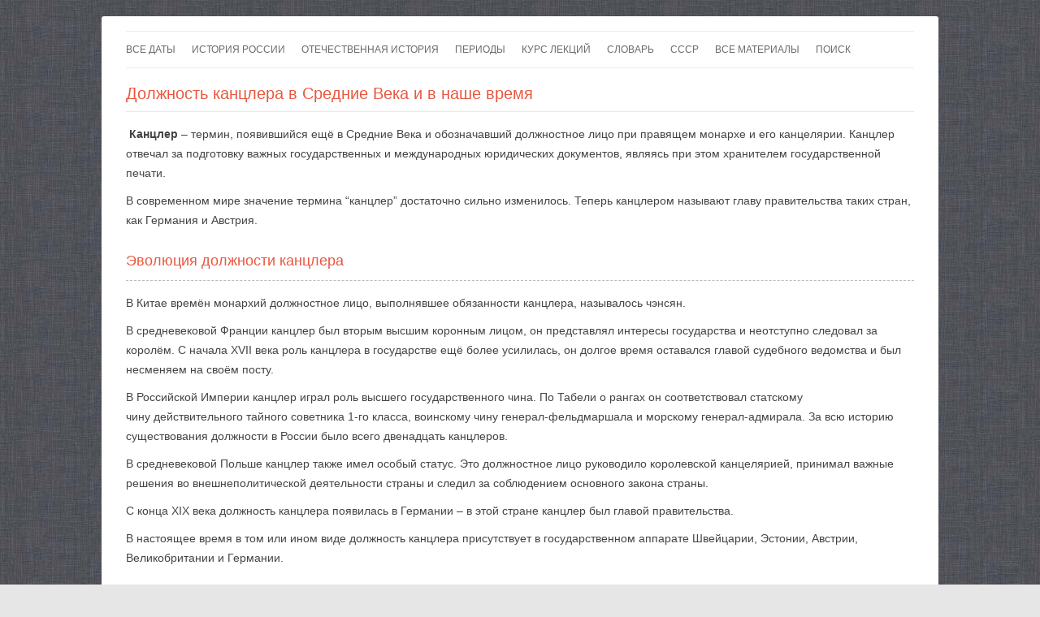

--- FILE ---
content_type: text/html; charset=UTF-8
request_url: https://histerl.ru/slovar/kancler.htm
body_size: 16204
content:
<!DOCTYPE html><!--[if IE 7]><html class="ie ie7" lang="ru-RU"><![endif]--><!--[if IE 8]><html class="ie ie8" lang="ru-RU"><![endif]--><!--[if !(IE 7) & !(IE 8)]><!--><html lang="ru-RU"><!--<![endif]--><head><meta charset="UTF-8" /><meta name="viewport" content="width=device-width" /><title>Канцлер как важнейший член правительства многих стран разных эпох</title><style id="rocket-critical-css">body{background-image:url("/images/bg_body.jpg")}.hr-post{margin:10px 0px;background-color:#F0EACA}.entry-title{color:#C23515}.entry-content p{margin-bottom:10px}.site-header{padding-top:4px!important}#rklm-header{margin-bottom:10px;margin-top:15px}.entry-content h2{font-size:18px;color:#e9573f;font-weight:normal;margin-bottom:15px;border-bottom:1px dashed #bbb;padding-bottom:10px}.entry-content a,.entry-content a:visited{color:#21759b}#email-notes{display:none}body .site{margin-bottom:17px!important;border-radius:3px;padding:0 30px;margin-top:20px!important;max-width:970px}.site-content{width:100%!important}.site-content article{padding-bottom:10px;border-bottom:0px double #ededed}.main-navigation{margin-top:14px}.main-navigation li{margin:0 20px 0 0}.site-header{padding:24px 0 15px}.entry-header{margin-bottom:1px!important}.site-content{margin:4px 0 0!important}.site-content article{margin-bottom:5px}.entry-header .entry-title{font-size:22px;font-size:1.571428571rem}.entry-header .entry-title{font-size:20px;font-size:1.428571429rem;line-height:1.2;font-weight:normal}.entry-title{color:#e9573f}@media screen and (max-width:480px){body{background-color:#fff!important;background-image:none!important}body .site{border-radius:0px;margin-top:0px!important;margin-bottom:0px!important;padding:0 20px}}.lwptoc{margin:32px 0}.lwptoc_i{padding:14px 18px 18px;text-align:left}.lwptoc_header{margin-bottom:6px}.lwptoc_item{margin-top:2px}LI.lwptoc_item{margin:2px 0 0 0!important;padding:0!important;list-style:none!important}.lwptoc_item:first-child{margin-top:0}LI.lwptoc_item:first-child{margin-top:0!important}.lwptoc_item_number{margin-right:2px}OL.lwptoc_itemWrap{margin:0!important;padding:0!important;list-style:none!important}.lwptoc-autoWidth .lwptoc_i{display:inline-block}.lwptoc-notInherit .lwptoc_i DIV A{box-shadow:none!important;border:none!important;text-decoration:none!important}.lwptoc-light .lwptoc_i{color:#333;background:#fafafa}.lwptoc-light .lwptoc_i A{color:#3175e4}.lwptoc-light .lwptoc_items A:visited{color:#000394}</style><!--[if lt IE 9]><script src="https://histerl.ru/wp-content/themes/twentytwelve/js/html5.js" type="text/javascript"></script><![endif]--><script type="text/javascript">var WPAC={}; window.WPAC = WPAC; WPAC = WPAC;WPAC._Options={enable:true,debug:false,menuHelper:true,selectorCommentForm:"#commentform,.ast-commentform,.comment-form",selectorCommentsContainer:"#comments,.comments-wrapper,.comments-area,.wp-block-comments",selectorCommentList:".comment-list,.ast-comment-list,.wp-block-comment-template",selectorCommentPagingLinks:"#comments [class^='nav-'] a",selectorCommentLinks:"#comments a[href*=\"/comment-page-\"]",selectorRespondContainer:"#respond",selectorErrorContainer:"p:parent",selectorSubmitButton:"#submit",selectorTextarea:"#comment",selectorPostContainer:false,scrollSpeed:500,autoUpdateIdleTime:false,popupOverlayBackgroundColor:"#000000",popupOverlayBackgroundOpacity:false,popupBackgroundColorLoading:"#000000",popupTextColorLoading:"#ffffff",popupBackgroundColorSuccess:"#008000",popupTextColorSuccess:"#FFFFFF",popupBackgroundColorError:"#FF0000",popupTextColorError:"#FFFFFF",popupOpacity:85,popupOpacityTablet:85,popupOpacityMobile:85,popupCornerRadius:5,popupCornerRadiusTablet:5,popupCornerRadiusMobile:5,popupMarginTop:10,popupMarginTopTablet:10,popupMarginTopMobile:10,popupWidth:30,popupWidthTablet:45,popupWidthMobile:75,popupPadding:20,popupPaddingTablet:20,popupPaddingMobile:20,popupFadeIn:400,popupFadeOut:800,popupTimeout:3000,popupTextAlign:"center",popupVerticalAlign:"verticalStart",popupTextFontSize:"20px",popupTextFontSizeTablet:"20px",popupTextFontSizeMobile:"20px",popupZindex:10000,textPosted:"Ваш комментарий был добавлен и ожидает модерации. Спасибо!",textPostedUnapproved:"Your comment has been posted and is awaiting moderation. Thank you!",textReloadPage:"Reloading page. Please wait.",textPostComment:"Posting your comment. Please wait.",textRefreshComments:"Loading comments. Please wait.",textUnknownError:"Something went wrong, your comment has not been posted.",textErrorTypeComment:"Please type your comment text.",textErrorCommentsClosed:"Sorry, comments are closed for this item.",textErrorMustBeLoggedIn:"Sorry, you must be logged in to post a comment.",textErrorFillRequiredFields:"Please fill the required fields (name, email).",textErrorInvalidEmailAddress:"Please enter a valid email address.",textErrorPostTooQuickly:"You are posting comments too quickly. Please wait a minute and resubmit your comment.",textErrorDuplicateComment:"Duplicate comment detected. It looks like you have already submitted this comment.",callbackOnBeforeSelectElements:false,callbackOnBeforeSubmitComment:false,callbackOnAfterPostComment:false,callbackOnBeforeUpdateComments:false,callbackOnAfterUpdateComments:false,commentPagesUrlRegex:false,disableUrlUpdate:false,disableScrollToAnchor:false,useUncompressedScripts:false,placeScriptsInFooter:true,optimizeAjaxResponse:false,baseUrl:false,disableCache:false,enableByQuery:false,lazyLoadEnabled:false,lazyLoadDisplay:"overlay",lazyLoadInlineDisplayLocation:"comments",lazyLoadInlineDisplayElement:"#comments",lazyLoadInlineLoadingType:"spinner",lazyLoadInlineSpinner:"LoadingGray1",lazyLoadInlineSpinnerLabelEnabled:true,lazyLoadInlineSpinnerContainerBackgroundColor:"#333333",lazyLoadInlineSpinnerContainerBackgroundColorOpacity:true,lazyLoadInlineSpinnerLabel:"Loading comments...",lazyLoadInlineSpinnerLabelColor:"#FFFFFF",lazyLoadInlineSpinnerIconColor:"#FFFFFF",lazyLoadInlineSpinnerLayoutType:"horizontal",lazyLoadInlineSpinnerLayoutAlignment:"left",lazyLoadInlineSpinnerLayoutRTL:false,lazyLoadTrigger:"domready",lazyLoadTriggerElement:false,lazyLoadInlineSpinnerSpeed:1.25,lazyLoadTriggerScrollOffset:false,lazyLoadPaginationEnabled:false,lazyLoadCommentsPerPage:30,lazyLoadUseThemePagination:true,lazyLoadPaginationStyle:"nextPrev",lazyLoadPaginationLocation:"bottom",lazyLoadingPaginationScrollToTop:true,lazyLoadInlineSpinnerLabelFontSizeDesktop:42,lazyLoadInlineSpinnerSizeDesktop:72,lazyLoadInlineSpinnerLabelLineHeightDesktop:54,lazyLoadInlineSpinnerContainerPaddingDesktop:35,lazyLoadInlineSpinnerGapDesktop:20,lazyLoadInlineSpinnerLabelFontSizeTablet:36,lazyLoadInlineSpinnerSizeTablet:65,lazyLoadInlineSpinnerLabelLineHeightTablet:42,lazyLoadInlineSpinnerContainerPaddingTablet:25,lazyLoadInlineSpinnerGapTablet:15,lazyLoadInlineSpinnerLabelFontSizeMobile:28,lazyLoadInlineSpinnerSizeMobile:48,lazyLoadInlineSpinnerLabelLineHeightMobile:34,lazyLoadInlineSpinnerContainerPaddingMobile:20,lazyLoadInlineSpinnerGapMobile:15,lazyLoadInlineSkeletonLoadingLabelEnabled:false,lazyLoadInlineSkeletonLoadingLabel:"Loading comments...",lazyLoadInlineSkeletonItemsShow:2,lazyLoadInlineSkeletonBackgroundColor:"#EEEEEE",lazyLoadInlineSkeletonHighlightColor:"#dedede",lazyLoadInlineSkeletonHeadingColor:"#333333",lazyLoadInlineSkeletonHeadingFontSize:24,lazyLoadInlineSkeletonHeadingLineHeight:1.5,lazyLoadInlineShortcode:false,lazyLoadInlineLoadingButtonLabel:"Load Comments",lazyLoadInlineLoadingButtonLabelLoading:"Loading Comments...",lazyLoadInlineButtonSpinner:"LoadingGray1",lazyLoadInlineButtonLabel:"Load Comments",lazyLoadInlineButtonLabelLoading:"Loading Comments...",lazyLoadInlineButtonAppearance:"solid",lazyLoadInlineButtonUseThemeStyles:true,lazyLoadInlineButtonBackgroundColor:"#333333",lazyLoadInlineButtonBackgroundColorHover:"#444444",lazyLoadInlineButtonTextColor:"#FFFFFF",lazyLoadInlineButtonTextColorHover:"#FFFFFF",lazyLoadInlineButtonBorderColor:"#333333",lazyLoadInlineButtonBorderColorHover:"#444444",lazyLoadInlineButtonBorderWidth:true,lazyLoadInlineButtonBorderRadius:5,lazyLoadInlineButtonPaddingTop:12,lazyLoadInlineButtonPaddingRight:24,lazyLoadInlineButtonPaddingBottom:12,lazyLoadInlineButtonPaddingLeft:24,lazyLoadInlineButtonFontSize:16,lazyLoadInlineButtonLineHeight:1.5,lazyLoadInlineButtonFontWeight:600,lazyLoadInlineButtonFontFamily:"inherit",lazyLoadInlineButtonAlign:"center",firstTimeInstall:false,lazyLoadIntoElement:false,commentsEnabled:true,version:"3.1.2"};</script><meta name='robots' content='index, follow, max-image-preview:large, max-snippet:-1, max-video-preview:-1' /><meta name="description" content="Канцлер – это должностное лицо, выполняющее важнейшие функции в средневековом государстве и являющееся официальным представителем короны." /><link rel="canonical" href="https://histerl.ru/slovar/kancler.htm" /><meta property="og:locale" content="ru_RU" /><meta property="og:type" content="article" /><meta property="og:title" content="Канцлер как важнейший член правительства многих стран разных эпох" /><meta property="og:description" content="Канцлер – это должностное лицо, выполняющее важнейшие функции в средневековом государстве и являющееся официальным представителем короны." /><meta property="og:url" content="https://histerl.ru/slovar/kancler.htm" /><meta property="og:site_name" content="histerl.ru" /><meta property="article:published_time" content="2015-04-14T08:12:21+00:00" /><meta property="article:modified_time" content="2015-04-14T16:07:07+00:00" /><meta property="og:image" content="https://histerl.ru/wp-content/uploads/2015/03/history.png" /><meta property="og:image:width" content="256" /><meta property="og:image:height" content="256" /><meta property="og:image:type" content="image/png" /><meta name="author" content="Kofevarka" /><meta name="twitter:label1" content="Написано автором" /><meta name="twitter:data1" content="Kofevarka" /><script type="application/ld+json" class="yoast-schema-graph">{"@context":"https://schema.org","@graph":[{"@type":"Article","@id":"https://histerl.ru/slovar/kancler.htm#article","isPartOf":{"@id":"https://histerl.ru/slovar/kancler.htm"},"author":{"name":"Kofevarka","@id":"https://histerl.ru/#/schema/person/e6638f722fd10b28f928076610e41d69"},"headline":"Должность канцлера в Средние Века и в наше время","datePublished":"2015-04-14T08:12:21+00:00","dateModified":"2015-04-14T16:07:07+00:00","mainEntityOfPage":{"@id":"https://histerl.ru/slovar/kancler.htm"},"wordCount":221,"commentCount":1,"articleSection":["Словарь исторических терминов и понятий"],"inLanguage":"ru-RU","potentialAction":[{"@type":"CommentAction","name":"Comment","target":["https://histerl.ru/slovar/kancler.htm#respond"]}]},{"@type":"WebPage","@id":"https://histerl.ru/slovar/kancler.htm","url":"https://histerl.ru/slovar/kancler.htm","name":"Канцлер как важнейший член правительства многих стран разных эпох","isPartOf":{"@id":"https://histerl.ru/#website"},"datePublished":"2015-04-14T08:12:21+00:00","dateModified":"2015-04-14T16:07:07+00:00","author":{"@id":"https://histerl.ru/#/schema/person/e6638f722fd10b28f928076610e41d69"},"description":"Канцлер – это должностное лицо, выполняющее важнейшие функции в средневековом государстве и являющееся официальным представителем короны.","breadcrumb":{"@id":"https://histerl.ru/slovar/kancler.htm#breadcrumb"},"inLanguage":"ru-RU","potentialAction":[{"@type":"ReadAction","target":["https://histerl.ru/slovar/kancler.htm"]}]},{"@type":"BreadcrumbList","@id":"https://histerl.ru/slovar/kancler.htm#breadcrumb","itemListElement":[{"@type":"ListItem","position":1,"name":"Histerl","item":"https://histerl.ru/"},{"@type":"ListItem","position":2,"name":"Исторический словарь терминов","item":"https://histerl.ru/slovar"},{"@type":"ListItem","position":3,"name":"Канцлер"}]},{"@type":"WebSite","@id":"https://histerl.ru/#website","url":"https://histerl.ru/","name":"histerl.ru","description":"Сайт по Истории России","inLanguage":"ru-RU"},{"@type":"Person","@id":"https://histerl.ru/#/schema/person/e6638f722fd10b28f928076610e41d69","name":"Kofevarka"}]}</script><link rel='dns-prefetch' href='//fonts.googleapis.com' /><link rel="alternate" title="oEmbed (JSON)" type="application/json+oembed" href="https://histerl.ru/wp-json/oembed/1.0/embed?url=https%3A%2F%2Fhisterl.ru%2Fslovar%2Fkancler.htm" /><link rel="alternate" title="oEmbed (XML)" type="text/xml+oembed" href="https://histerl.ru/wp-json/oembed/1.0/embed?url=https%3A%2F%2Fhisterl.ru%2Fslovar%2Fkancler.htm&#038;format=xml" /><style>:root{--wpac-popup-opacity:0.85;--wpac-popup-corner-radius:5px;--wpac-popup-margin-top:10px;--wpac-popup-width:30%;--wpac-popup-padding:20px;--wpac-popup-font-size:20px;--wpac-popup-line-height:1.2}@media screen and (max-width:1024px){.wpac-overlay{--wpac-popup-opacity:0.85;--wpac-popup-corner-radius:5px;--wpac-popup-margin-top:10px;--wpac-popup-width:45%;--wpac-popup-padding:20px;--wpac-popup-font-size:20px}}@media screen and (max-width:768px){.wpac-overlay{--wpac-popup-opacity:0.85;--wpac-popup-corner-radius:5px;--wpac-popup-margin-top:10px;--wpac-popup-width:75%;--wpac-popup-padding:20px;--wpac-popup-font-size:20px}}.wpac-overlay{display:none;opacity:var(--wpac-popup-opacity);border-radius:var(--wpac-popup-corner-radius);margin-top:var(--wpac-popup-margin-top);padding:var(--wpac-popup-padding) !important;font-size:var(--wpac-popup-font-size) !important;line-height:var(--wpac-popup-line-height);margin:0 auto}</style><style id='wp-img-auto-sizes-contain-inline-css' type='text/css'>img:is([sizes=auto i],[sizes^="auto," i]){contain-intrinsic-size:3000px 1500px}</style><style id='wp-emoji-styles-inline-css' type='text/css'>img.wp-smiley,img.emoji{display:inline !important;border:none !important;box-shadow:none !important;height:1em !important;width:1em !important;margin:0 0.07em !important;vertical-align:-0.1em !important;background:none !important;padding:0 !important}</style><style id='wp-block-library-inline-css' type='text/css'>:root{--wp-block-synced-color:#7a00df;--wp-block-synced-color--rgb:122,0,223;--wp-bound-block-color:var(--wp-block-synced-color);--wp-editor-canvas-background:#ddd;--wp-admin-theme-color:#007cba;--wp-admin-theme-color--rgb:0,124,186;--wp-admin-theme-color-darker-10:#006ba1;--wp-admin-theme-color-darker-10--rgb:0,107,160.5;--wp-admin-theme-color-darker-20:#005a87;--wp-admin-theme-color-darker-20--rgb:0,90,135;--wp-admin-border-width-focus:2px}@media (min-resolution:192dpi){:root{--wp-admin-border-width-focus:1.5px}}.wp-element-button{cursor:pointer}:root .has-very-light-gray-background-color{background-color:#eee}:root .has-very-dark-gray-background-color{background-color:#313131}:root .has-very-light-gray-color{color:#eee}:root .has-very-dark-gray-color{color:#313131}:root .has-vivid-green-cyan-to-vivid-cyan-blue-gradient-background{background:linear-gradient(135deg,#00d084,#0693e3)}:root .has-purple-crush-gradient-background{background:linear-gradient(135deg,#34e2e4,#4721fb 50%,#ab1dfe)}:root .has-hazy-dawn-gradient-background{background:linear-gradient(135deg,#faaca8,#dad0ec)}:root .has-subdued-olive-gradient-background{background:linear-gradient(135deg,#fafae1,#67a671)}:root .has-atomic-cream-gradient-background{background:linear-gradient(135deg,#fdd79a,#004a59)}:root .has-nightshade-gradient-background{background:linear-gradient(135deg,#330968,#31cdcf)}:root .has-midnight-gradient-background{background:linear-gradient(135deg,#020381,#2874fc)}:root{--wp--preset--font-size--normal:16px;--wp--preset--font-size--huge:42px}.has-regular-font-size{font-size:1em}.has-larger-font-size{font-size:2.625em}.has-normal-font-size{font-size:var(--wp--preset--font-size--normal)}.has-huge-font-size{font-size:var(--wp--preset--font-size--huge)}.has-text-align-center{text-align:center}.has-text-align-left{text-align:left}.has-text-align-right{text-align:right}.has-fit-text{white-space:nowrap!important}#end-resizable-editor-section{display:none}.aligncenter{clear:both}.items-justified-left{justify-content:flex-start}.items-justified-center{justify-content:center}.items-justified-right{justify-content:flex-end}.items-justified-space-between{justify-content:space-between}.screen-reader-text{border:0;clip-path:inset(50%);height:1px;margin:-1px;overflow:hidden;padding:0;position:absolute;width:1px;word-wrap:normal!important}.screen-reader-text:focus{background-color:#ddd;clip-path:none;color:#444;display:block;font-size:1em;height:auto;left:5px;line-height:normal;padding:15px 23px 14px;text-decoration:none;top:5px;width:auto;z-index:100000}html:where(.has-border-color){border-style:solid}html:where([style*=border-top-color]){border-top-style:solid}html:where([style*=border-right-color]){border-right-style:solid}html:where([style*=border-bottom-color]){border-bottom-style:solid}html:where([style*=border-left-color]){border-left-style:solid}html:where([style*=border-width]){border-style:solid}html:where([style*=border-top-width]){border-top-style:solid}html:where([style*=border-right-width]){border-right-style:solid}html:where([style*=border-bottom-width]){border-bottom-style:solid}html:where([style*=border-left-width]){border-left-style:solid}html:where(img[class*=wp-image-]){height:auto;max-width:100%}:where(figure){margin:0 0 1em}html:where(.is-position-sticky){--wp-admin--admin-bar--position-offset:var(--wp-admin--admin-bar--height,0px)}@media screen and (max-width:600px){html:where(.is-position-sticky){--wp-admin--admin-bar--position-offset:0px}}</style><style id='global-styles-inline-css' type='text/css'>:root{--wp--preset--aspect-ratio--square:1;--wp--preset--aspect-ratio--4-3:4/3;--wp--preset--aspect-ratio--3-4:3/4;--wp--preset--aspect-ratio--3-2:3/2;--wp--preset--aspect-ratio--2-3:2/3;--wp--preset--aspect-ratio--16-9:16/9;--wp--preset--aspect-ratio--9-16:9/16;--wp--preset--color--black:#000000;--wp--preset--color--cyan-bluish-gray:#abb8c3;--wp--preset--color--white:#ffffff;--wp--preset--color--pale-pink:#f78da7;--wp--preset--color--vivid-red:#cf2e2e;--wp--preset--color--luminous-vivid-orange:#ff6900;--wp--preset--color--luminous-vivid-amber:#fcb900;--wp--preset--color--light-green-cyan:#7bdcb5;--wp--preset--color--vivid-green-cyan:#00d084;--wp--preset--color--pale-cyan-blue:#8ed1fc;--wp--preset--color--vivid-cyan-blue:#0693e3;--wp--preset--color--vivid-purple:#9b51e0;--wp--preset--gradient--vivid-cyan-blue-to-vivid-purple:linear-gradient(135deg,rgb(6,147,227) 0%,rgb(155,81,224) 100%);--wp--preset--gradient--light-green-cyan-to-vivid-green-cyan:linear-gradient(135deg,rgb(122,220,180) 0%,rgb(0,208,130) 100%);--wp--preset--gradient--luminous-vivid-amber-to-luminous-vivid-orange:linear-gradient(135deg,rgb(252,185,0) 0%,rgb(255,105,0) 100%);--wp--preset--gradient--luminous-vivid-orange-to-vivid-red:linear-gradient(135deg,rgb(255,105,0) 0%,rgb(207,46,46) 100%);--wp--preset--gradient--very-light-gray-to-cyan-bluish-gray:linear-gradient(135deg,rgb(238,238,238) 0%,rgb(169,184,195) 100%);--wp--preset--gradient--cool-to-warm-spectrum:linear-gradient(135deg,rgb(74,234,220) 0%,rgb(151,120,209) 20%,rgb(207,42,186) 40%,rgb(238,44,130) 60%,rgb(251,105,98) 80%,rgb(254,248,76) 100%);--wp--preset--gradient--blush-light-purple:linear-gradient(135deg,rgb(255,206,236) 0%,rgb(152,150,240) 100%);--wp--preset--gradient--blush-bordeaux:linear-gradient(135deg,rgb(254,205,165) 0%,rgb(254,45,45) 50%,rgb(107,0,62) 100%);--wp--preset--gradient--luminous-dusk:linear-gradient(135deg,rgb(255,203,112) 0%,rgb(199,81,192) 50%,rgb(65,88,208) 100%);--wp--preset--gradient--pale-ocean:linear-gradient(135deg,rgb(255,245,203) 0%,rgb(182,227,212) 50%,rgb(51,167,181) 100%);--wp--preset--gradient--electric-grass:linear-gradient(135deg,rgb(202,248,128) 0%,rgb(113,206,126) 100%);--wp--preset--gradient--midnight:linear-gradient(135deg,rgb(2,3,129) 0%,rgb(40,116,252) 100%);--wp--preset--font-size--small:13px;--wp--preset--font-size--medium:20px;--wp--preset--font-size--large:36px;--wp--preset--font-size--x-large:42px;--wp--preset--spacing--20:0.44rem;--wp--preset--spacing--30:0.67rem;--wp--preset--spacing--40:1rem;--wp--preset--spacing--50:1.5rem;--wp--preset--spacing--60:2.25rem;--wp--preset--spacing--70:3.38rem;--wp--preset--spacing--80:5.06rem;--wp--preset--shadow--natural:6px 6px 9px rgba(0,0,0,0.2);--wp--preset--shadow--deep:12px 12px 50px rgba(0,0,0,0.4);--wp--preset--shadow--sharp:6px 6px 0px rgba(0,0,0,0.2);--wp--preset--shadow--outlined:6px 6px 0px -3px rgb(255,255,255),6px 6px rgb(0,0,0);--wp--preset--shadow--crisp:6px 6px 0px rgb(0,0,0)}:where(.is-layout-flex){gap:0.5em}:where(.is-layout-grid){gap:0.5em}body .is-layout-flex{display:flex}.is-layout-flex{flex-wrap:wrap;align-items:center}.is-layout-flex >:is(*,div){margin:0}body .is-layout-grid{display:grid}.is-layout-grid >:is(*,div){margin:0}:where(.wp-block-columns.is-layout-flex){gap:2em}:where(.wp-block-columns.is-layout-grid){gap:2em}:where(.wp-block-post-template.is-layout-flex){gap:1.25em}:where(.wp-block-post-template.is-layout-grid){gap:1.25em}.has-black-color{color:var(--wp--preset--color--black) !important}.has-cyan-bluish-gray-color{color:var(--wp--preset--color--cyan-bluish-gray) !important}.has-white-color{color:var(--wp--preset--color--white) !important}.has-pale-pink-color{color:var(--wp--preset--color--pale-pink) !important}.has-vivid-red-color{color:var(--wp--preset--color--vivid-red) !important}.has-luminous-vivid-orange-color{color:var(--wp--preset--color--luminous-vivid-orange) !important}.has-luminous-vivid-amber-color{color:var(--wp--preset--color--luminous-vivid-amber) !important}.has-light-green-cyan-color{color:var(--wp--preset--color--light-green-cyan) !important}.has-vivid-green-cyan-color{color:var(--wp--preset--color--vivid-green-cyan) !important}.has-pale-cyan-blue-color{color:var(--wp--preset--color--pale-cyan-blue) !important}.has-vivid-cyan-blue-color{color:var(--wp--preset--color--vivid-cyan-blue) !important}.has-vivid-purple-color{color:var(--wp--preset--color--vivid-purple) !important}.has-black-background-color{background-color:var(--wp--preset--color--black) !important}.has-cyan-bluish-gray-background-color{background-color:var(--wp--preset--color--cyan-bluish-gray) !important}.has-white-background-color{background-color:var(--wp--preset--color--white) !important}.has-pale-pink-background-color{background-color:var(--wp--preset--color--pale-pink) !important}.has-vivid-red-background-color{background-color:var(--wp--preset--color--vivid-red) !important}.has-luminous-vivid-orange-background-color{background-color:var(--wp--preset--color--luminous-vivid-orange) !important}.has-luminous-vivid-amber-background-color{background-color:var(--wp--preset--color--luminous-vivid-amber) !important}.has-light-green-cyan-background-color{background-color:var(--wp--preset--color--light-green-cyan) !important}.has-vivid-green-cyan-background-color{background-color:var(--wp--preset--color--vivid-green-cyan) !important}.has-pale-cyan-blue-background-color{background-color:var(--wp--preset--color--pale-cyan-blue) !important}.has-vivid-cyan-blue-background-color{background-color:var(--wp--preset--color--vivid-cyan-blue) !important}.has-vivid-purple-background-color{background-color:var(--wp--preset--color--vivid-purple) !important}.has-black-border-color{border-color:var(--wp--preset--color--black) !important}.has-cyan-bluish-gray-border-color{border-color:var(--wp--preset--color--cyan-bluish-gray) !important}.has-white-border-color{border-color:var(--wp--preset--color--white) !important}.has-pale-pink-border-color{border-color:var(--wp--preset--color--pale-pink) !important}.has-vivid-red-border-color{border-color:var(--wp--preset--color--vivid-red) !important}.has-luminous-vivid-orange-border-color{border-color:var(--wp--preset--color--luminous-vivid-orange) !important}.has-luminous-vivid-amber-border-color{border-color:var(--wp--preset--color--luminous-vivid-amber) !important}.has-light-green-cyan-border-color{border-color:var(--wp--preset--color--light-green-cyan) !important}.has-vivid-green-cyan-border-color{border-color:var(--wp--preset--color--vivid-green-cyan) !important}.has-pale-cyan-blue-border-color{border-color:var(--wp--preset--color--pale-cyan-blue) !important}.has-vivid-cyan-blue-border-color{border-color:var(--wp--preset--color--vivid-cyan-blue) !important}.has-vivid-purple-border-color{border-color:var(--wp--preset--color--vivid-purple) !important}.has-vivid-cyan-blue-to-vivid-purple-gradient-background{background:var(--wp--preset--gradient--vivid-cyan-blue-to-vivid-purple) !important}.has-light-green-cyan-to-vivid-green-cyan-gradient-background{background:var(--wp--preset--gradient--light-green-cyan-to-vivid-green-cyan) !important}.has-luminous-vivid-amber-to-luminous-vivid-orange-gradient-background{background:var(--wp--preset--gradient--luminous-vivid-amber-to-luminous-vivid-orange) !important}.has-luminous-vivid-orange-to-vivid-red-gradient-background{background:var(--wp--preset--gradient--luminous-vivid-orange-to-vivid-red) !important}.has-very-light-gray-to-cyan-bluish-gray-gradient-background{background:var(--wp--preset--gradient--very-light-gray-to-cyan-bluish-gray) !important}.has-cool-to-warm-spectrum-gradient-background{background:var(--wp--preset--gradient--cool-to-warm-spectrum) !important}.has-blush-light-purple-gradient-background{background:var(--wp--preset--gradient--blush-light-purple) !important}.has-blush-bordeaux-gradient-background{background:var(--wp--preset--gradient--blush-bordeaux) !important}.has-luminous-dusk-gradient-background{background:var(--wp--preset--gradient--luminous-dusk) !important}.has-pale-ocean-gradient-background{background:var(--wp--preset--gradient--pale-ocean) !important}.has-electric-grass-gradient-background{background:var(--wp--preset--gradient--electric-grass) !important}.has-midnight-gradient-background{background:var(--wp--preset--gradient--midnight) !important}.has-small-font-size{font-size:var(--wp--preset--font-size--small) !important}.has-medium-font-size{font-size:var(--wp--preset--font-size--medium) !important}.has-large-font-size{font-size:var(--wp--preset--font-size--large) !important}.has-x-large-font-size{font-size:var(--wp--preset--font-size--x-large) !important}</style><style id='classic-theme-styles-inline-css' type='text/css'>.wp-block-button__link{color:#fff;background-color:#32373c;border-radius:9999px;box-shadow:none;text-decoration:none;padding:calc(.667em + 2px) calc(1.333em + 2px);font-size:1.125em}.wp-block-file__button{background:#32373c;color:#fff;text-decoration:none}</style><link rel='preload' href='https://histerl.ru/wp-content/plugins/kk-star-ratings/src/core/public/css/kk-star-ratings.min.css?ver=5.4.10.3' data-rocket-async="style" as="style" onload="this.onload=null;this.rel='stylesheet'" onerror="this.removeAttribute('data-rocket-async')" type='text/css' media='all' /><link data-minify="1" rel='preload' href='https://histerl.ru/wp-content/cache/min/1/wp-content/themes/histerl/style.css?ver=1768649011' data-rocket-async="style" as="style" onload="this.onload=null;this.rel='stylesheet'" onerror="this.removeAttribute('data-rocket-async')" type='text/css' media='all' /><link data-minify="1" rel='preload' href='https://histerl.ru/wp-content/cache/min/1/wp-content/plugins/wp-ajaxify-comments/dist/wpac-frontend-css.css?ver=1768649011' data-rocket-async="style" as="style" onload="this.onload=null;this.rel='stylesheet'" onerror="this.removeAttribute('data-rocket-async')" type='text/css' media='all' /><style id='rocket-lazyload-inline-css' type='text/css'>.rll-youtube-player{position:relative;padding-bottom:56.23%;height:0;overflow:hidden;max-width:100%}.rll-youtube-player:focus-within{outline:2px solid currentColor;outline-offset:5px}.rll-youtube-player iframe{position:absolute;top:0;left:0;width:100%;height:100%;z-index:100;background:0 0}.rll-youtube-player img{bottom:0;display:block;left:0;margin:auto;max-width:100%;width:100%;position:absolute;right:0;top:0;border:none;height:auto;-webkit-transition:.4s all;-moz-transition:.4s all;transition:.4s all}.rll-youtube-player img:hover{-webkit-filter:brightness(75%)}.rll-youtube-player .play{height:100%;width:100%;left:0;top:0;position:absolute;background:url(https://histerl.ru/wp-content/plugins/wp-rocket/assets/img/youtube.png) no-repeat center;background-color:transparent !important;cursor:pointer;border:none}</style><script type="text/javascript" id="append_link-js-extra">
var append_link = {"read_more":"\u0418\u0441\u0442\u043e\u0447\u043d\u0438\u043a: %link%","prepend_break":"2","use_title":"false","add_site_name":"false","site_name":"histerl.ru","site_url":"https://histerl.ru","always_link_site":"false"};
//# sourceURL=append_link-js-extra

</script><script type="text/javascript" src="https://histerl.ru/wp-content/plugins/append-link-on-copy/js/append_link.js?ver=6.9" id="append_link-js"></script><script type="text/javascript" src="https://histerl.ru/wp-includes/js/jquery/jquery.min.js?ver=3.7.1" id="jquery-core-js"></script><script type="text/javascript" id="wbcr_clearfy-css-lazy-load-js-extra">
var wbcr_clearfy_async_links = {"wbcr_clearfy-google-fonts":"https://fonts.googleapis.com/css?family=Open%20Sans:400italic,700italic,400,700&subset=latin,latin-ext,cyrillic,cyrillic-ext"};
//# sourceURL=wbcr_clearfy-css-lazy-load-js-extra

</script><script type="text/javascript" src="https://histerl.ru/wp-content/plugins/clearfy/assets/js/css-lazy-load.min.js?ver=2.4.1" id="wbcr_clearfy-css-lazy-load-js"></script><link rel="icon" href="https://histerl.ru/wp-content/uploads/2017/11/cropped-favicon-32x32.png" sizes="32x32" /><link rel="icon" href="https://histerl.ru/wp-content/uploads/2017/11/cropped-favicon-192x192.png" sizes="192x192" /><link rel="apple-touch-icon" href="https://histerl.ru/wp-content/uploads/2017/11/cropped-favicon-180x180.png" /><meta name="msapplication-TileImage" content="https://histerl.ru/wp-content/uploads/2017/11/cropped-favicon-270x270.png" /><noscript><style id="rocket-lazyload-nojs-css">.rll-youtube-player,[data-lazy-src]{display:none !important}</style></noscript><script>
(function(w){"use strict";if(!w.loadCSS){w.loadCSS=function(){}}var rp=loadCSS.relpreload={};rp.support=(function(){var ret;try{ret=w.document.createElement("link").relList.supports("preload")}catch(e){ret=!1}return function(){return ret}})();rp.bindMediaToggle=function(link){var finalMedia=link.media||"all";function enableStylesheet(){link.media=finalMedia}if(link.addEventListener){link.addEventListener("load",enableStylesheet)}else if(link.attachEvent){link.attachEvent("onload",enableStylesheet)}setTimeout(function(){link.rel="stylesheet";link.media="only x"});setTimeout(enableStylesheet,3000)};rp.poly=function(){if(rp.support()){return}var links=w.document.getElementsByTagName("link");for(var i=0;i<links.length;i++){var link=links[i];if(link.rel==="preload"&&link.getAttribute("as")==="style"&&!link.getAttribute("data-loadcss")){link.setAttribute("data-loadcss",!0);rp.bindMediaToggle(link)}}};if(!rp.support()){rp.poly();var run=w.setInterval(rp.poly,500);if(w.addEventListener){w.addEventListener("load",function(){rp.poly();w.clearInterval(run)})}else if(w.attachEvent){w.attachEvent("onload",function(){rp.poly();w.clearInterval(run)})}}if(typeof exports!=="undefined"){exports.loadCSS=loadCSS}else{w.loadCSS=loadCSS}}(typeof global!=="undefined"?global:this))
</script><script>window.yaContextCb=window.yaContextCb||[]</script><script src="https://yandex.ru/ads/system/context.js" async></script><script>window.yaContextCb.push(()=>{Ya.Context.AdvManager.render({"blockId": "R-A-2390037-1","type": "floorAd"
})
})
</script><link data-minify="1" rel='preload' href='https://histerl.ru/wp-content/cache/min/1/wp-content/plugins/yet-another-related-posts-plugin/style/related.css?ver=1768649011' data-rocket-async="style" as="style" onload="this.onload=null;this.rel='stylesheet'" onerror="this.removeAttribute('data-rocket-async')" type='text/css' media='all' /><meta name="generator" content="WP Rocket 3.18.3" data-wpr-features="wpr_async_css wpr_lazyload_images wpr_lazyload_iframes wpr_minify_css wpr_desktop" /></head><body class="wp-singular post-template-default single single-post postid-2880 single-format-standard wp-theme-twentytwelve wp-child-theme-histerl"><div data-rocket-location-hash="57eb0956558bf7ad8062fd5c02b81560" id="page" class="hfeed site"> <header data-rocket-location-hash="e6dec5522a8b56befa615ed1945d2e58" id="masthead" class="site-header" role="banner"> <nav id="site-navigation" class="main-navigation" role="navigation"> <button class="menu-toggle">Меню</button> <a class="assistive-text" href="#content" title="Перейти к содержимому">Перейти к содержимому</a> <div class="menu-mainmenu-container"><ul id="menu-mainmenu" class="nav-menu"><li id="menu-item-8235" class="menu-item menu-item-type-post_type menu-item-object-page menu-item-8235"><a href="https://histerl.ru/dati">Все даты</a></li><li id="menu-item-5846" class="menu-item menu-item-type-taxonomy menu-item-object-category menu-item-5846"><a href="https://histerl.ru/lectures">История России</a></li><li id="menu-item-5848" class="menu-item menu-item-type-taxonomy menu-item-object-category menu-item-5848"><a href="https://histerl.ru/otechestvennaia_istoria">Отечественная история</a></li><li id="menu-item-5844" class="menu-item menu-item-type-taxonomy menu-item-object-category menu-item-5844"><a href="https://histerl.ru/periudi_istorii">Периоды</a></li><li id="menu-item-6422" class="menu-item menu-item-type-taxonomy menu-item-object-category menu-item-6422"><a href="https://histerl.ru/kurs">Курс лекций</a></li><li id="menu-item-5845" class="menu-item menu-item-type-taxonomy menu-item-object-category current-post-ancestor current-menu-parent current-post-parent menu-item-5845"><a href="https://histerl.ru/slovar">Словарь</a></li><li id="menu-item-5847" class="menu-item menu-item-type-taxonomy menu-item-object-category menu-item-has-children menu-item-5847"><a href="https://histerl.ru/kurs_sssp">СССР</a><ul class="sub-menu"><li id="menu-item-6884" class="menu-item menu-item-type-taxonomy menu-item-object-category menu-item-6884"><a href="https://histerl.ru/sovetskie_soyz/obrazovanie">СССР в 20-30 годы ХХ века</a></li><li id="menu-item-6883" class="menu-item menu-item-type-taxonomy menu-item-object-category menu-item-6883"><a href="https://histerl.ru/sovetskie_soyz/do_vtoroi_mirovoi_voini">СССР до Второй Мировой войны</a></li></ul></li><li id="menu-item-5840" class="menu-item menu-item-type-taxonomy menu-item-object-category menu-item-has-children menu-item-5840"><a href="https://histerl.ru/vse_mareriali">Все материалы</a><ul class="sub-menu"><li id="menu-item-7337" class="menu-item menu-item-type-taxonomy menu-item-object-category menu-item-7337"><a href="https://histerl.ru/literatura">Литература</a></li><li id="menu-item-6421" class="menu-item menu-item-type-taxonomy menu-item-object-category menu-item-6421"><a href="https://histerl.ru/istoriya-evropy">Европа</a></li><li id="menu-item-5850" class="menu-item menu-item-type-taxonomy menu-item-object-category menu-item-5850"><a href="https://histerl.ru/maps">Карты</a></li></ul></li><li id="menu-item-6601" class="menu-item menu-item-type-post_type menu-item-object-page menu-item-6601"><a href="https://histerl.ru/poisk">Поиск</a></li></ul></div> </nav> </header><div data-rocket-location-hash="d72c6a704d63f087564e020e0680ca26" id="main" class="wrapper"><div data-rocket-location-hash="d7b76c3e9da91f730e43a8cdeb780118" id="primary" class="site-content"><div id="content" role="main"><article id="post-2880" class="post-2880 post type-post status-publish format-standard hentry category-slovar"><header class="entry-header"><h1 class="entry-title">Должность канцлера в Средние Века и в наше время</h1></header> <hr class="hr-post"> <div id="rklm-header"></div> <div class="entry-content"><p><strong> Канцлер</strong> – термин, появившийся ещё в Средние Века и обозначавший должностное лицо при правящем монархе и его канцелярии. Канцлер отвечал за подготовку важных государственных и международных юридических документов, являясь при этом хранителем государственной печати.</p><p>В современном мире значение термина “канцлер” достаточно сильно изменилось. Теперь канцлером называют главу правительства таких стран, как Германия и Австрия.</p><h2><span id="evolucia-dolznosti-kanclera">Эволюция должности канцлера</span></h2><p>В Китае времён монархий должностное лицо, выполнявшее обязанности канцлера, называлось чэнсян.</p><p>В средневековой Франции канцлер был вторым высшим коронным лицом, он представлял интересы государства и неотступно следовал за королём. С начала XVII века роль канцлера в государстве ещё более усилилась, он долгое время оставался главой судебного ведомства и был несменяем на своём посту.</p><p>В Российской Империи канцлер играл роль высшего государственного чина. По Табели о рангах он соответствовал статскому чину действительного тайного советника 1-го класса, воинскому чину генерал-фельдмаршала и морскому генерал-адмирала. За всю историю существования должности в России было всего двенадцать канцлеров.</p><p>В средневековой Польше канцлер также имел особый статус. Это должностное лицо руководило королевской канцелярией, принимал важные решения во внешнеполитической деятельности страны и следил за соблюдением основного закона страны.</p><p>С конца XIX века должность канцлера появилась в Германии – в этой стране канцлер был главой правительства.</p><p>В настоящее время в том или ином виде должность канцлера присутствует в государственном аппарате Швейцарии, Эстонии, Австрии, Великобритании и Германии.</p><div class="kk-star-ratings kksr-auto kksr-align-left kksr-valign-bottom" data-payload="{&quot;align&quot;:&quot;left&quot;,&quot;id&quot;:&quot;2880&quot;,&quot;slug&quot;:&quot;default&quot;,&quot;valign&quot;:&quot;bottom&quot;,&quot;ignore&quot;:&quot;&quot;,&quot;reference&quot;:&quot;auto&quot;,&quot;class&quot;:&quot;&quot;,&quot;count&quot;:&quot;0&quot;,&quot;legendonly&quot;:&quot;&quot;,&quot;readonly&quot;:&quot;&quot;,&quot;score&quot;:&quot;0&quot;,&quot;starsonly&quot;:&quot;&quot;,&quot;best&quot;:&quot;5&quot;,&quot;gap&quot;:&quot;5&quot;,&quot;greet&quot;:&quot;Оцените статью!&quot;,&quot;legend&quot;:&quot;0\/5 - (0 голосов)&quot;,&quot;size&quot;:&quot;16&quot;,&quot;title&quot;:&quot;Должность канцлера в Средние Века и в наше время&quot;,&quot;width&quot;:&quot;0&quot;,&quot;_legend&quot;:&quot;{score}\/{best} - ({count} {votes})&quot;,&quot;font_factor&quot;:&quot;1.25&quot;}"> <div class="kksr-stars"> <div class="kksr-stars-inactive"> <div class="kksr-star" data-star="1" style="padding-right: 5px"> <div class="kksr-icon" style="width: 16px; height: 16px;"></div> </div> <div class="kksr-star" data-star="2" style="padding-right: 5px"> <div class="kksr-icon" style="width: 16px; height: 16px;"></div> </div> <div class="kksr-star" data-star="3" style="padding-right: 5px"> <div class="kksr-icon" style="width: 16px; height: 16px;"></div> </div> <div class="kksr-star" data-star="4" style="padding-right: 5px"> <div class="kksr-icon" style="width: 16px; height: 16px;"></div> </div> <div class="kksr-star" data-star="5" style="padding-right: 5px"> <div class="kksr-icon" style="width: 16px; height: 16px;"></div> </div> </div> <div class="kksr-stars-active" style="width: 0px;"> <div class="kksr-star" style="padding-right: 5px"> <div class="kksr-icon" style="width: 16px; height: 16px;"></div> </div> <div class="kksr-star" style="padding-right: 5px"> <div class="kksr-icon" style="width: 16px; height: 16px;"></div> </div> <div class="kksr-star" style="padding-right: 5px"> <div class="kksr-icon" style="width: 16px; height: 16px;"></div> </div> <div class="kksr-star" style="padding-right: 5px"> <div class="kksr-icon" style="width: 16px; height: 16px;"></div> </div> <div class="kksr-star" style="padding-right: 5px"> <div class="kksr-icon" style="width: 16px; height: 16px;"></div> </div> </div></div> <div class="kksr-legend" style="font-size: 12.8px;"> <span class="kksr-muted">Оцените статью!</span> </div> </div></div></article> <hr class="hr-post"> <p id="breadcrumbs"><span><span><a href="https://histerl.ru/">Histerl</a></span> » <span><a href="https://histerl.ru/slovar">Исторический словарь терминов</a></span></span></p> <div id="yarpp-related-posts"> <div class='yarpp yarpp-related yarpp-related-website yarpp-template-yarpp-template-list'><div id="related-title">Похожие записи:</div><ul class="lst_square"><li><a href="https://histerl.ru/drevnost/xronologiya-vojn-drevnosti-s-200-g-do-n-e-po-nashe-vremya.htm" rel="bookmark">Хронология войн древности с 200 г до н. э. по наше время</a></li><li><a href="https://histerl.ru/otechestvennaia_istoria/kratko/smutnoe-vremya.htm" rel="bookmark">Смутное время</a></li><li><a href="https://histerl.ru/kurs_sssp/podrobno/strani_zapadnoi_evropi_v_vtoroi_polovine_20_veka.htm" rel="bookmark">Страны Западной Европы во второй половине XX века — начале XXI века</a></li></ul></div> </div> <hr style="margin: 15px; padding: 0px;"> <div id="comments" class="comments-area"><div class="comments-title">: 1 комментарий </div><ol class="commentlist"><li class="comment even thread-even depth-1" id="li-comment-9523"><article id="comment-9523" class="comment"><header class="comment-meta comment-author vcard"><cite><b class="fn">Кристина Пастушенко</b> </cite><a href="https://histerl.ru/slovar/kancler.htm#comment-9523"><time datetime="2016-09-01T23:51:54+04:00">01.09.2016 в 23:51</time></a></header><section class="comment-content comment"><p>Пожалуй, самый выдающийся канцлер из всех, это Ангела Меркель. Упорно и уверенно действует для своей страны и качественно ее представляет на мировой арене.</p></section><div class="reply"><a rel="nofollow" class="comment-reply-link" href="#comment-9523" data-commentid="9523" data-postid="2880" data-belowelement="comment-9523" data-respondelement="respond" data-replyto="Комментарий к записи Кристина Пастушенко" aria-label="Комментарий к записи Кристина Пастушенко">Ответить</a> <span>&darr;</span></div></article></li></ol><div id="respond" class="comment-respond"><h3 id="reply-title" class="comment-reply-title">Добавить комментарий <small><a rel="nofollow" id="cancel-comment-reply-link" href="/slovar/kancler.htm#respond" style="display:none;">Отменить ответ</a></small></h3><form action="https://histerl.ru/wp-comments-post.php" method="post" id="commentform" class="comment-form"><p class="comment-notes"><span id="email-notes">Ваш адрес email не будет опубликован.</span> <span class="required-field-message">Обязательные поля помечены <span class="required">*</span></span></p><p class="comment-form-comment"><label for="comment">Комментарий <span class="required">*</span></label> <textarea autocomplete="new-password"  id="g28433ee74"  name="g28433ee74"   cols="45" rows="8" maxlength="65525" required="required"></textarea><textarea id="comment" aria-label="hp-comment" aria-hidden="true" name="comment" autocomplete="new-password" style="padding:0 !important;clip:rect(1px, 1px, 1px, 1px) !important;position:absolute !important;white-space:nowrap !important;height:1px !important;width:1px !important;overflow:hidden !important;" tabindex="-1"></textarea><script data-noptimize>document.getElementById("comment").setAttribute( "id", "a9119ec58967ed43534c3b117292ba15" );document.getElementById("g28433ee74").setAttribute( "id", "comment" );</script></p><p class="comment-form-author"><label for="author">Имя</label> <input id="author" name="author" type="text" value="" size="30" maxlength="245" autocomplete="name" /></p><p class="form-submit"><input name="submit" type="submit" id="submit" class="submit" value="Отправить комментарий" /> <input type='hidden' name='comment_post_ID' value='2880' id='comment_post_ID' /><input type='hidden' name='comment_parent' id='comment_parent' value='0' /></p></form></div></div></div></div> </div><footer data-rocket-location-hash="a2c0c61e66a9a928a13362cbdd8605a4" id="colophon" role="contentinfo"> <div data-rocket-location-hash="2b1da5d48159dd9abb7e4c9a7fc9f60f" class="site-info"> <img src="data:image/svg+xml,%3Csvg%20xmlns='http://www.w3.org/2000/svg'%20viewBox='0%200%2016%2016'%3E%3C/svg%3E" border="0" alt="Histerl" style="vertical-align: text-bottom ;" id="logo" width="16" height="16" data-lazy-src="/images/ico.png" /><noscript><img src="/images/ico.png" border="0" alt="Histerl" style="vertical-align: text-bottom ;" id="logo" width="16" height="16" /></noscript> Histerl &copy; 2014-2026 :: <a href="https://histerl.ru/contact">Контакты</a> :: <a href="https://histerl.ru/sitemap">Карта сайта</a> :: <a href="https://histerl.ru/razmestit-statju">Разместить статью</a> :: <a href="https://histerl.ru/istoricheskiy-leksikon">Исторический лексикон</a> :: <a href="https://histerl.ru/lectures/18_vek/perevoroti.htm">Дворцовые перевороты</a> :: <a href="https://histerl.ru/lectures/dinastia_romanovix.htm">Романовы</a> :: <a href="https://histerl.ru/vse_mareriali/tablici/voini_v_kotorix_uchastvovala_rossia.htm">Войны</a> :: <script type="text/javascript" > (function(m,e,t,r,i,k,a){m[i]=m[i]||function(){(m[i].a=m[i].a||[]).push(arguments)}; m[i].l=1*new Date(); for (var j = 0; j < document.scripts.length; j++) {if (document.scripts[j].src === r) { return; }} k=e.createElement(t),a=e.getElementsByTagName(t)[0],k.async=1,k.src=r,a.parentNode.insertBefore(k,a)}) (window, document, "script", "https://mc.webvisor.org/metrika/tag_ww.js", "ym"); ym(25213217, "init", { clickmap:true, trackLinks:true, accurateTrackBounce:true }); </script> <noscript><div><img src="https://mc.yandex.ru/watch/25213217" style="position:absolute; left:-9999px;" alt="" /></div></noscript> </div></div><div data-rocket-location-hash="21ae210fa65b0009d213965fb1b583d2" class="copyright"><noindex>Копирование материалов сайта возможно только при указании ссылки на сайт histerl.ru</noindex></div><script type="text/javascript"></script><script type="speculationrules">{"prefetch":[{"source":"document","where":{"and":[{"href_matches":"/*"},{"not":{"href_matches":["/wp-*.php","/wp-admin/*","/wp-content/uploads/*","/wp-content/*","/wp-content/plugins/*","/wp-content/themes/histerl/*","/wp-content/themes/twentytwelve/*","/*\\?(.+)"]}},{"not":{"selector_matches":"a[rel~=\"nofollow\"]"}},{"not":{"selector_matches":".no-prefetch, .no-prefetch a"}}]},"eagerness":"conservative"}]}</script><script>(function () {var HLFP_loadImagesTimer = setTimeout(HLFP_loadImages, 3 * 1000);var HLFP_userInteractionEvents = ["mouseover", "keydown", "touchmove", "touchstart"];HLFP_userInteractionEvents.forEach(function (event) {window.addEventListener(event, HLFP_triggerImageLoader, {passive: true});});function HLFP_triggerImageLoader() {HLFP_loadImages();clearTimeout(HLFP_loadImagesTimer);HLFP_userInteractionEvents.forEach(function (event) {window.removeEventListener(event, HLFP_triggerImageLoader, {passive: true});});}function HLFP_loadImages() {document.querySelectorAll("img[data-type='lazy'], source").forEach(function (elem) {elem.setAttribute("srcset", elem.getAttribute("data-srcset"));});}})();</script><script type="text/javascript" src="https://histerl.ru/wp-content/plugins/helper-lite-for-pagespeed/js/hlfp_passive_events.min.js?ver=3.2.0" id="hlfp_passive_events-js"></script><script type="text/javascript" id="kk-star-ratings-js-extra">
var kk_star_ratings = {"action":"kk-star-ratings","endpoint":"https://histerl.ru/wp-admin/admin-ajax.php","nonce":"f6720ffeca"};
//# sourceURL=kk-star-ratings-js-extra

</script><script type="text/javascript" src="https://histerl.ru/wp-content/plugins/kk-star-ratings/src/core/public/js/kk-star-ratings.min.js?ver=5.4.10.3" id="kk-star-ratings-js"></script><script type="text/javascript" src="https://histerl.ru/wp-includes/js/comment-reply.min.js?ver=6.9" id="comment-reply-js" async="async" data-wp-strategy="async" fetchpriority="low"></script><script type="text/javascript" src="https://histerl.ru/wp-content/themes/twentytwelve/js/navigation.js?ver=20140711" id="twentytwelve-navigation-js"></script><script type="text/javascript" id="wpAjaxifyComments-js-extra">
var WPACCallbacks = {"beforeSelectElements":"","beforeUpdateComments":"","afterUpdateComments":"","beforeSubmitComment":"","afterPostComment":""};//# sourceURL=wpAjaxifyComments-js-extra

</script><script type="text/javascript" src="https://histerl.ru/wp-content/plugins/wp-ajaxify-comments/dist/wpac-frontend-js.js?ver=85730d8d8b77c048ca19" id="wpAjaxifyComments-js"></script><script>( function () {var loadedTLAnalytics = false,timerId;if ( navigator.userAgent.indexOf( 'YandexMetrika' ) > -1 ) {loadTLAnalytics();} else {window.addEventListener( 'scroll', loadTLAnalytics, {passive: true} );window.addEventListener( 'touchstart', loadTLAnalytics, {passive: true} );document.addEventListener( 'mouseenter', loadTLAnalytics, {passive: true} );document.addEventListener( 'click', loadTLAnalytics, {passive: true} );document.addEventListener( 'DOMContentLoaded', loadFallback, {passive: true} );}function loadFallback() {timerId = setTimeout( loadTLAnalytics, 5000 );}function loadTLAnalytics( e ) {if ( e && e.type ) {console.log( e.type );} else {console.log( 'DOMContentLoaded' );}if ( loadedTLAnalytics ) {return;}setTimeout(
function () {var analyticsId = "G-DC7674VKEY";var a = document.createElement("script");function e() {dataLayer.push(arguments);}(a.src = "https://www.googletagmanager.com/gtag/js?id=" + analyticsId),(a.async = !0),document.getElementsByTagName("head")[0].appendChild(a),(window.dataLayer = window.dataLayer || []),e("js", new Date()),e("config", analyticsId),console.log("gtag start");},100
);loadedTLAnalytics = true;clearTimeout( timerId );window.removeEventListener( 'scroll', loadTLAnalytics, {passive: true}  );window.removeEventListener( 'touchstart', loadTLAnalytics, {passive: true}  );document.removeEventListener( 'mouseenter', loadTLAnalytics );document.removeEventListener( 'click', loadTLAnalytics );document.removeEventListener( 'DOMContentLoaded', loadFallback );}} )()
</script><script>window.lazyLoadOptions=[{elements_selector:"img[data-lazy-src],.rocket-lazyload,iframe[data-lazy-src]",data_src:"lazy-src",data_srcset:"lazy-srcset",data_sizes:"lazy-sizes",class_loading:"lazyloading",class_loaded:"lazyloaded",threshold:300,callback_loaded:function(element){if(element.tagName==="IFRAME"&&element.dataset.rocketLazyload=="fitvidscompatible"){if(element.classList.contains("lazyloaded")){if(typeof window.jQuery!="undefined"){if(jQuery.fn.fitVids){jQuery(element).parent().fitVids()}}}}}},{elements_selector:".rocket-lazyload",data_src:"lazy-src",data_srcset:"lazy-srcset",data_sizes:"lazy-sizes",class_loading:"lazyloading",class_loaded:"lazyloaded",threshold:300,}];window.addEventListener('LazyLoad::Initialized',function(e){var lazyLoadInstance=e.detail.instance;if(window.MutationObserver){var observer=new MutationObserver(function(mutations){var image_count=0;var iframe_count=0;var rocketlazy_count=0;mutations.forEach(function(mutation){for(var i=0;i<mutation.addedNodes.length;i++){if(typeof mutation.addedNodes[i].getElementsByTagName!=='function'){continue}if(typeof mutation.addedNodes[i].getElementsByClassName!=='function'){continue}images=mutation.addedNodes[i].getElementsByTagName('img');is_image=mutation.addedNodes[i].tagName=="IMG";iframes=mutation.addedNodes[i].getElementsByTagName('iframe');is_iframe=mutation.addedNodes[i].tagName=="IFRAME";rocket_lazy=mutation.addedNodes[i].getElementsByClassName('rocket-lazyload');image_count+=images.length;iframe_count+=iframes.length;rocketlazy_count+=rocket_lazy.length;if(is_image){image_count+=1}if(is_iframe){iframe_count+=1}}});if(image_count>0||iframe_count>0||rocketlazy_count>0){lazyLoadInstance.update()}});var b=document.getElementsByTagName("body")[0];var config={childList:!0,subtree:!0};observer.observe(b,config)}},!1)</script><script data-no-minify="1" async src="https://histerl.ru/wp-content/plugins/wp-rocket/assets/js/lazyload/17.8.3/lazyload.min.js"></script><script>function lazyLoadThumb(e,alt,l){var t='<img data-lazy-src="https://i.ytimg.com/vi/ID/hqdefault.jpg" alt="" width="480" height="360"><noscript><img src="https://i.ytimg.com/vi/ID/hqdefault.jpg" alt="" width="480" height="360"></noscript>',a='<button class="play" aria-label="Play Youtube video"></button>';if(l){t=t.replace('data-lazy-','');t=t.replace('loading="lazy"','');t=t.replace(/<noscript>.*?<\/noscript>/g,'');}t=t.replace('alt=""','alt="'+alt+'"');return t.replace("ID",e)+a}function lazyLoadYoutubeIframe(){var e=document.createElement("iframe"),t="ID?autoplay=1";t+=0===this.parentNode.dataset.query.length?"":"&"+this.parentNode.dataset.query;e.setAttribute("src",t.replace("ID",this.parentNode.dataset.src)),e.setAttribute("frameborder","0"),e.setAttribute("allowfullscreen","1"),e.setAttribute("allow","accelerometer; autoplay; encrypted-media; gyroscope; picture-in-picture"),this.parentNode.parentNode.replaceChild(e,this.parentNode)}document.addEventListener("DOMContentLoaded",function(){var exclusions=[];var e,t,p,u,l,a=document.getElementsByClassName("rll-youtube-player");for(t=0;t<a.length;t++)(e=document.createElement("div")),(u='https://i.ytimg.com/vi/ID/hqdefault.jpg'),(u=u.replace('ID',a[t].dataset.id)),(l=exclusions.some(exclusion=>u.includes(exclusion))),e.setAttribute("data-id",a[t].dataset.id),e.setAttribute("data-query",a[t].dataset.query),e.setAttribute("data-src",a[t].dataset.src),(e.innerHTML=lazyLoadThumb(a[t].dataset.id,a[t].dataset.alt,l)),a[t].appendChild(e),(p=e.querySelector(".play")),(p.onclick=lazyLoadYoutubeIframe)});</script><script>var rocket_beacon_data = {"ajax_url":"https:\/\/histerl.ru\/wp-admin\/admin-ajax.php","nonce":"3db72d486a","url":"https:\/\/histerl.ru\/slovar\/kancler.htm","is_mobile":false,"width_threshold":1600,"height_threshold":700,"delay":500,"debug":null,"status":{"atf":true,"lrc":true},"elements":"img, video, picture, p, main, div, li, svg, section, header, span","lrc_threshold":1800}</script><script data-name="wpr-wpr-beacon" src='https://histerl.ru/wp-content/plugins/wp-rocket/assets/js/wpr-beacon.min.js' async></script><script>"use strict";function wprRemoveCPCSS(){var preload_stylesheets=document.querySelectorAll('link[data-rocket-async="style"][rel="preload"]');if(preload_stylesheets&&0<preload_stylesheets.length)for(var stylesheet_index=0;stylesheet_index<preload_stylesheets.length;stylesheet_index++){var media=preload_stylesheets[stylesheet_index].getAttribute("media")||"all";if(window.matchMedia(media).matches)return void setTimeout(wprRemoveCPCSS,200)}var elem=document.getElementById("rocket-critical-css");elem&&"remove"in elem&&elem.remove()}window.addEventListener?window.addEventListener("load",wprRemoveCPCSS):window.attachEvent&&window.attachEvent("onload",wprRemoveCPCSS);</script><noscript><link rel='stylesheet' id='kk-star-ratings-css' href='https://histerl.ru/wp-content/plugins/kk-star-ratings/src/core/public/css/kk-star-ratings.min.css?ver=5.4.10.3' type='text/css' media='all' /><link data-minify="1" rel='stylesheet' id='twentytwelve-style-css' href='https://histerl.ru/wp-content/cache/min/1/wp-content/themes/histerl/style.css?ver=1768649011' type='text/css' media='all' /><link data-minify="1" rel='stylesheet' id='wpac-frontend-css' href='https://histerl.ru/wp-content/cache/min/1/wp-content/plugins/wp-ajaxify-comments/dist/wpac-frontend-css.css?ver=1768649011' type='text/css' media='all' /><link data-minify="1" rel='stylesheet' id='yarppRelatedCss-css' href='https://histerl.ru/wp-content/cache/min/1/wp-content/plugins/yet-another-related-posts-plugin/style/related.css?ver=1768649011' type='text/css' media='all' /></noscript></body></html>
<!-- This website is like a Rocket, isn't it? Performance optimized by WP Rocket. Learn more: https://wp-rocket.me - Debug: cached@1768649399 -->